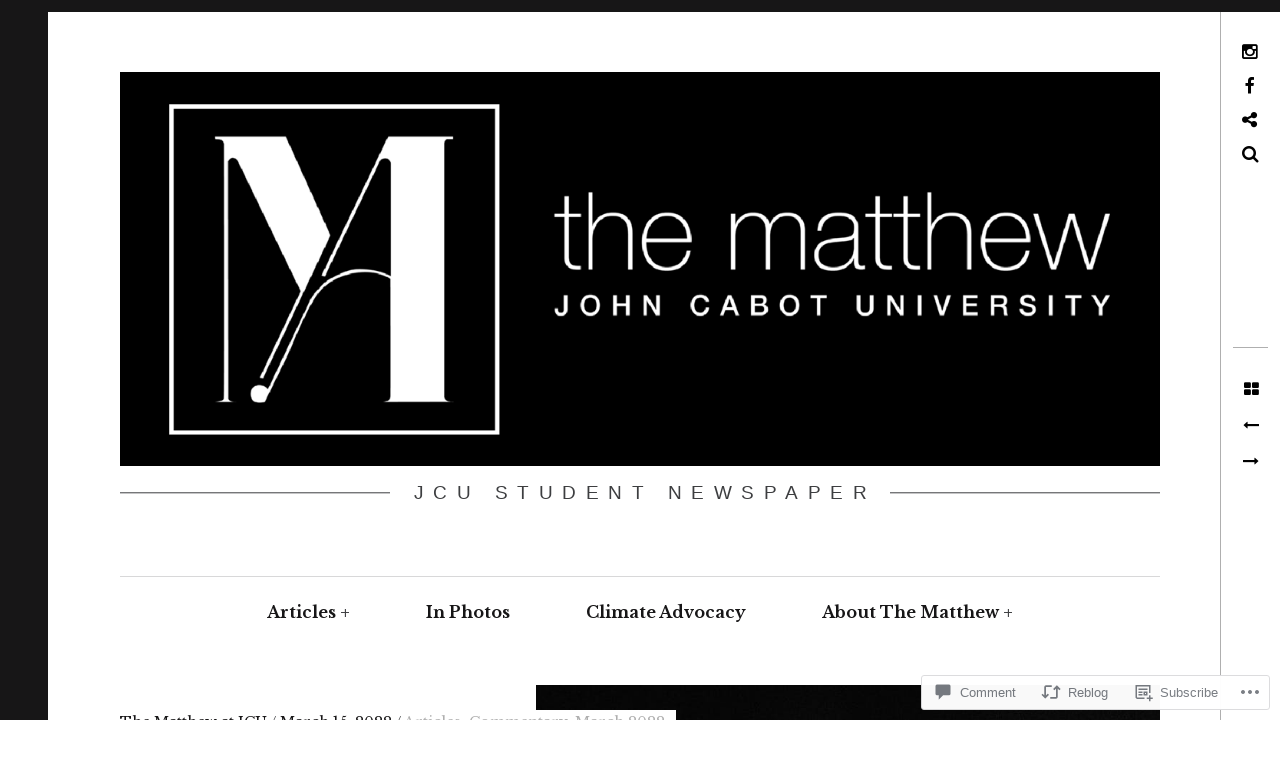

--- FILE ---
content_type: text/css;charset=utf-8
request_url: https://s0.wp.com/?custom-css=1&csblog=csOHv&cscache=6&csrev=10
body_size: -58
content:
@media screen and (min-width: 1000px){.nav--main ul > li{display:block}.nav--main ul{max-width:200px;left:auto}}